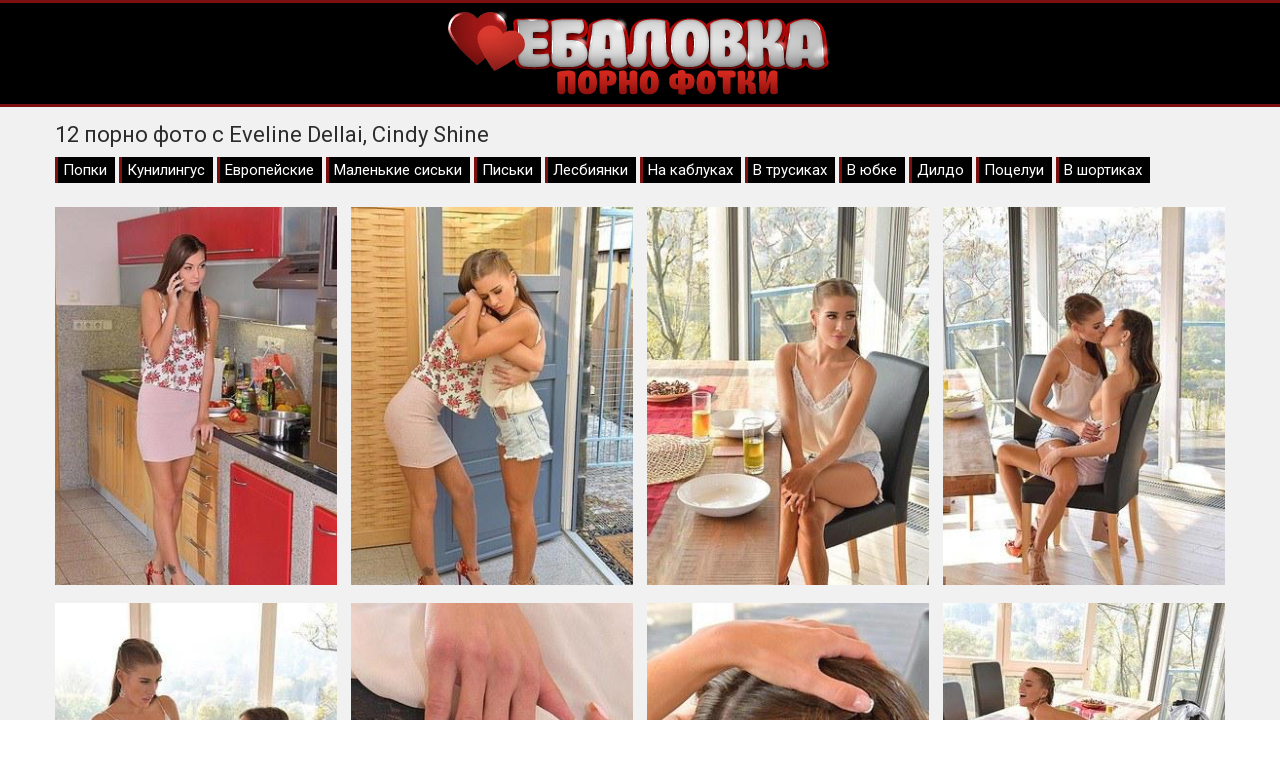

--- FILE ---
content_type: text/html; charset=UTF-8
request_url: https://www.ebalovka.net/166
body_size: 6936
content:
<!doctype html>
<html lang="ru">
<head>
<meta charset="utf-8">
<title>12 порно фото с моделью Eveline Dellai, Cindy Shine</title>
<meta name="description" content="Фото галерея #166 из категорий: Попки, Кунилингус, Европейские, Маленькие сиськи, Письки, Лесбиянки, На каблуках, В трусиках, В юбке, Дилдо, Поцелуи, В шортиках. Студия: Euro Girls On Girls. Порнозвёзды: Eveline Dellai, Cindy Shine. Смотрите 12 секс фото онлайн.">
<link rel="canonical" href="https://www.ebalovka.net/166">
<meta name="viewport" content="width=device-width, initial-scale=1.0">
<link rel="shortcut icon" href="/images/favicon.ico">
<link rel="icon" type="image/png" sizes="16x16" href="/images/favicon-16x16.png">
<link rel="icon" type="image/png" sizes="32x32" href="/images/favicon-32x32.png">
<link rel="icon" type="image/png" sizes="64x64" href="/images/favicon-64x64.png">
<link rel="apple-touch-icon" sizes="180x180" href="/images/favicon-180x180.png">
<style>body{color:#2c2c2c;font-family:'Roboto',sans-serif;font-size:15px;padding:0;margin:0}a{color:#2c2c2c;text-decoration:none;transition:0.2s linear 0s}a:hover{transition:0.2s linear 0s;opacity:0.8}.clr{clear:both}.container{position:relative;overflow:hidden}.header{background:#000;text-align:center;padding:5px 10px 5px 10px;border-top:3px solid #7b1010;border-bottom:3px solid #7b1010}.logo{display:block;max-width:384px;margin:0 auto}.logo img{width:100%}.content{background:#f1f1f1;padding:15px 0 15px 0}.content h1{font-weight:normal;font-size:22px;margin:0 0 10px 0;padding:0}.content h2{font-weight:normal;font-size:22px;margin:15px 0 10px 0;padding:0}.content h3{font-weight:normal;font-size:22px;margin:15px 0 10px 0;padding:0}.wp{max-width:1170px;padding:0 15px 0 15px;margin:0 auto;position:relative}.description{font-size:16px;line-height:22px;padding:0;margin:10px 0 15px 0}.items{margin-left:-7px;margin-right:-7px}.item{width:20%;float:left}.item-link{margin:7px;display:block;color:#fff}.item-link:hover{opacity:0.8}.item-image{position:relative;height:300px;overflow:hidden}.item-image img{width:calc(100% + 10px);min-height:310px;margin:-5px 0 0 -5px}.item-views{position:absolute;bottom:5px;left:5px;background:#7b1010;opacity:0.6;font-size:14px;padding:4px 6px 2px 6px;border-radius:5px}.item-duration{position:absolute;bottom:5px;right:5px;background:#7b1010;opacity:0.6;font-size:14px;padding:4px 6px 2px 6px;border-radius:5px}.item-rating{position:absolute;top:5px;right:5px;border:1px solid #fff;text-shadow:1px 1px 2px black;box-shadow:0 0 5px rgba(0,0,0,0.5);font-size:14px;padding:12px;border-radius:50%}.photos{padding-top:7px;margin-left:-7px;margin-right:-7px}.photos a{width:calc(25% - 14px);float:left;margin:7px;overflow:hidden}.photos a img{width:calc(100% + 10px);margin:-5px 0 0 -5px}.pagination{padding:0;margin:15px 0 15px 0;text-align:center}.pagination li{display:inline-block;margin:15px 5px 15px 5px}.pagination a{color:#000;border:3px solid #7b1010;padding:6px 12px}.pagination a:hover{background-color:#7b1010;color:#fff}.sites{margin:3px 0 0 0;text-align:center}.sites a{border:1px solid #7b1010;font-size:16px;background:#7b1010;color:#fff;display:inline-block;padding:5px 10px;margin:5px 2px 0 2px}.sites a:hover{background:#f1f1f1;color:#000}.footer{background:#000;padding:15px 0 15px 0;border-top:3px solid #7b1010}.footer ul{padding:0;margin:0 -10px 0 -10px;list-style-type:none}.footer ul li{width:19.666%;padding:0;margin:0;display:inline-block}.footer ul li a{color:#fff;display:inline-block;padding:5px 10px}.footer ul li a:hover{background:#fff;color:#7b1010;opacity:1 !important}.photo{padding-bottom:30px}.photo-cats{margin-top:5px;margin-bottom:5px}.photo-cats a{display:inline-block;background:#000;color:#fff;padding:4px 8px 4px 5px;margin-bottom:5px;border-left:3px solid #7b1010}.photo-cats a:hover{opacity:0.5}.photo-about{font-size:17px;margin-top:8px}.photo-info{margin-bottom:15px}.photo-info-rating{display:inline-block;line-height:35px;border:1px solid #7b1010}.photo-info-rating-up{display:inline-block;background:#78b43d;padding:2px 15px 0 15px;color:#fff;transition:0.2s linear 0s;cursor:pointer;border-right:1px solid #7b1010}.photo-info-rating-likes{display:inline-block;padding:2px 15px 0 15px}.photo-info-rating-down{display:inline-block;background:#c7416e;padding:2px 15px 0 15px;color:#fff;transition:0.2s linear 0s;cursor:pointer;border-left:1px solid #7b1010}.photo-info-rating-down:hover,.photo-info-rating-up:hover{opacity:0.5;transition:0.2s linear 0s}@media screen and (max-width:1366px){.footer ul li{width:24.666%}}@media screen and (max-width:1024px){.footer ul li{width:33%}.item{width:25%}.photos a{width:calc(33.333% - 14px);}@media screen and (max-width:800px){.footer ul li{width:49.5%}.item{width:33.333%}.photos a{width:calc(50% - 14px);.description{display:none}}@media screen and (max-width:600px){.footer ul li{width:99%}.item{width:50%}.photos a{width:calc(100% - 14px);}@media screen and (max-width:360px){.item{width:100%}}html *{max-height:999999px}</style>
</head>
<body>
<div class="container">

	<div class="header"><a class="logo" href="https://www.ebalovka.net/"><img data-src="/images/logo.png" alt="Порно фотки"></a></div>

	<div class="content">
		<div class="wp">
		
			
<div class="photo">
	<h1>12 порно фото с Eveline Dellai, Cindy Shine</h1>
	<div class="photo-cats"><a href="https://www.ebalovka.net/ass">Попки</a> <a href="https://www.ebalovka.net/pussy-licking">Кунилингус</a> <a href="https://www.ebalovka.net/european">Европейские</a> <a href="https://www.ebalovka.net/tiny-tits">Маленькие сиськи</a> <a href="https://www.ebalovka.net/pussy">Письки</a> <a href="https://www.ebalovka.net/lesbian">Лесбиянки</a> <a href="https://www.ebalovka.net/high-heels">На каблуках</a> <a href="https://www.ebalovka.net/panties">В трусиках</a> <a href="https://www.ebalovka.net/skirt">В юбке</a> <a href="https://www.ebalovka.net/dildo">Дилдо</a> <a href="https://www.ebalovka.net/kissing">Поцелуи</a> <a href="https://www.ebalovka.net/shorts">В шортиках</a></div>
	<div class="photos">
		<a href="https://www.ebalovka.net/photos/original/221-1.jpg" target="_blank"><img data-src="https://www.ebalovka.net/photos/previews/221-1.jpg" alt=""></a>
<a href="https://www.ebalovka.net/photos/original/221-2.jpg" target="_blank"><img data-src="https://www.ebalovka.net/photos/previews/221-2.jpg" alt=""></a>
<a href="https://www.ebalovka.net/photos/original/221-3.jpg" target="_blank"><img data-src="https://www.ebalovka.net/photos/previews/221-3.jpg" alt=""></a>
<a href="https://www.ebalovka.net/photos/original/221-4.jpg" target="_blank"><img data-src="https://www.ebalovka.net/photos/previews/221-4.jpg" alt=""></a>
<a href="https://www.ebalovka.net/photos/original/221-5.jpg" target="_blank"><img data-src="https://www.ebalovka.net/photos/previews/221-5.jpg" alt=""></a>
<a href="https://www.ebalovka.net/photos/original/221-6.jpg" target="_blank"><img data-src="https://www.ebalovka.net/photos/previews/221-6.jpg" alt=""></a>
<a href="https://www.ebalovka.net/photos/original/221-7.jpg" target="_blank"><img data-src="https://www.ebalovka.net/photos/previews/221-7.jpg" alt=""></a>
<a href="https://www.ebalovka.net/photos/original/221-8.jpg" target="_blank"><img data-src="https://www.ebalovka.net/photos/previews/221-8.jpg" alt=""></a>
<a href="https://www.ebalovka.net/photos/original/221-9.jpg" target="_blank"><img data-src="https://www.ebalovka.net/photos/previews/221-9.jpg" alt=""></a>
<a href="https://www.ebalovka.net/photos/original/221-10.jpg" target="_blank"><img data-src="https://www.ebalovka.net/photos/previews/221-10.jpg" alt=""></a>
<a href="https://www.ebalovka.net/photos/original/221-11.jpg" target="_blank"><img data-src="https://www.ebalovka.net/photos/previews/221-11.jpg" alt=""></a>
<a href="https://www.ebalovka.net/photos/original/221-12.jpg" target="_blank"><img data-src="https://www.ebalovka.net/photos/previews/221-12.jpg" alt=""></a>		<div class="clr"></div>
	</div>
	<div class="photo-info">
		<div class="photo-info-rating">
			<span class="photo-info-rating-up" id="like"><i class="fa fa-thumbs-up"></i></span>
			<span class="photo-info-rating-likes" id="rating">0</span>
			<span class="photo-info-rating-down" id="dislike"><i class="fa fa-thumbs-down"></i></span>
			<span id="msg"></span>
			<input type="hidden" id="id_news" value="166">
		</div>
	</div>
	</div>

<h2>Похожие фотосеты</h2>
<div class="items">
					<div class="item">
						<a href="https://www.ebalovka.net/2468" class="item-link">
							<div class="item-image">
								<img data-src="https://www.ebalovka.net/photos/previews/3384-1.jpg" alt="">
								<div class="item-views"><span><i class="fa fa-eye"></i> 4619</span></div>
								<div class="item-duration"><span><i class="fa fa-image"></i> 15</span></div>
								<div class="item-rating"><span><i class="fa fa-thumbs-up"></i> 4</span></div>
							</div>
						</a>
					</div>
					<div class="item">
						<a href="https://www.ebalovka.net/1548" class="item-link">
							<div class="item-image">
								<img data-src="https://www.ebalovka.net/photos/previews/2139-1.jpg" alt="">
								<div class="item-views"><span><i class="fa fa-eye"></i> 4441</span></div>
								<div class="item-duration"><span><i class="fa fa-image"></i> 8</span></div>
								<div class="item-rating"><span><i class="fa fa-thumbs-up"></i> 7</span></div>
							</div>
						</a>
					</div>
					<div class="item">
						<a href="https://www.ebalovka.net/2381" class="item-link">
							<div class="item-image">
								<img data-src="https://www.ebalovka.net/photos/previews/3258-1.jpg" alt="">
								<div class="item-views"><span><i class="fa fa-eye"></i> 4376</span></div>
								<div class="item-duration"><span><i class="fa fa-image"></i> 15</span></div>
								<div class="item-rating"><span><i class="fa fa-thumbs-up"></i> 1</span></div>
							</div>
						</a>
					</div>
					<div class="item">
						<a href="https://www.ebalovka.net/2986" class="item-link">
							<div class="item-image">
								<img data-src="https://www.ebalovka.net/photos/previews/4079-1.jpg" alt="">
								<div class="item-views"><span><i class="fa fa-eye"></i> 3879</span></div>
								<div class="item-duration"><span><i class="fa fa-image"></i> 15</span></div>
								<div class="item-rating"><span><i class="fa fa-thumbs-up"></i> 5</span></div>
							</div>
						</a>
					</div>
					<div class="item">
						<a href="https://www.ebalovka.net/2938" class="item-link">
							<div class="item-image">
								<img data-src="https://www.ebalovka.net/photos/previews/4022-1.jpg" alt="">
								<div class="item-views"><span><i class="fa fa-eye"></i> 3784</span></div>
								<div class="item-duration"><span><i class="fa fa-image"></i> 9</span></div>
								<div class="item-rating"><span><i class="fa fa-thumbs-up"></i> 2</span></div>
							</div>
						</a>
					</div>
					<div class="item">
						<a href="https://www.ebalovka.net/3173" class="item-link">
							<div class="item-image">
								<img data-src="https://www.ebalovka.net/photos/previews/4338-1.jpg" alt="">
								<div class="item-views"><span><i class="fa fa-eye"></i> 3574</span></div>
								<div class="item-duration"><span><i class="fa fa-image"></i> 19</span></div>
								<div class="item-rating"><span><i class="fa fa-thumbs-up"></i> 2</span></div>
							</div>
						</a>
					</div>
					<div class="item">
						<a href="https://www.ebalovka.net/3635" class="item-link">
							<div class="item-image">
								<img data-src="https://www.ebalovka.net/photos/previews/4992-1.jpg" alt="">
								<div class="item-views"><span><i class="fa fa-eye"></i> 3548</span></div>
								<div class="item-duration"><span><i class="fa fa-image"></i> 7</span></div>
								<div class="item-rating"><span><i class="fa fa-thumbs-up"></i> 1</span></div>
							</div>
						</a>
					</div>
					<div class="item">
						<a href="https://www.ebalovka.net/3340" class="item-link">
							<div class="item-image">
								<img data-src="https://www.ebalovka.net/photos/previews/4551-1.jpg" alt="">
								<div class="item-views"><span><i class="fa fa-eye"></i> 3326</span></div>
								<div class="item-duration"><span><i class="fa fa-image"></i> 20</span></div>
								<div class="item-rating"><span><i class="fa fa-thumbs-up"></i> 2</span></div>
							</div>
						</a>
					</div>
					<div class="item">
						<a href="https://www.ebalovka.net/1056" class="item-link">
							<div class="item-image">
								<img data-src="https://www.ebalovka.net/photos/previews/1473-1.jpg" alt="">
								<div class="item-views"><span><i class="fa fa-eye"></i> 3261</span></div>
								<div class="item-duration"><span><i class="fa fa-image"></i> 16</span></div>
								<div class="item-rating"><span><i class="fa fa-thumbs-up"></i> 2</span></div>
							</div>
						</a>
					</div>
					<div class="item">
						<a href="https://www.ebalovka.net/500" class="item-link">
							<div class="item-image">
								<img data-src="https://www.ebalovka.net/photos/previews/701-1.jpg" alt="">
								<div class="item-views"><span><i class="fa fa-eye"></i> 3206</span></div>
								<div class="item-duration"><span><i class="fa fa-image"></i> 16</span></div>
								<div class="item-rating"><span><i class="fa fa-thumbs-up"></i> 0</span></div>
							</div>
						</a>
					</div>
					<div class="item">
						<a href="https://www.ebalovka.net/3508" class="item-link">
							<div class="item-image">
								<img data-src="https://www.ebalovka.net/photos/previews/4815-1.jpg" alt="">
								<div class="item-views"><span><i class="fa fa-eye"></i> 2969</span></div>
								<div class="item-duration"><span><i class="fa fa-image"></i> 8</span></div>
								<div class="item-rating"><span><i class="fa fa-thumbs-up"></i> 3</span></div>
							</div>
						</a>
					</div>
					<div class="item">
						<a href="https://www.ebalovka.net/2660" class="item-link">
							<div class="item-image">
								<img data-src="https://www.ebalovka.net/photos/previews/3645-1.jpg" alt="">
								<div class="item-views"><span><i class="fa fa-eye"></i> 2701</span></div>
								<div class="item-duration"><span><i class="fa fa-image"></i> 12</span></div>
								<div class="item-rating"><span><i class="fa fa-thumbs-up"></i> 0</span></div>
							</div>
						</a>
					</div>
					<div class="item">
						<a href="https://www.ebalovka.net/1048" class="item-link">
							<div class="item-image">
								<img data-src="https://www.ebalovka.net/photos/previews/1462-1.jpg" alt="">
								<div class="item-views"><span><i class="fa fa-eye"></i> 2687</span></div>
								<div class="item-duration"><span><i class="fa fa-image"></i> 19</span></div>
								<div class="item-rating"><span><i class="fa fa-thumbs-up"></i> 0</span></div>
							</div>
						</a>
					</div>
					<div class="item">
						<a href="https://www.ebalovka.net/3067" class="item-link">
							<div class="item-image">
								<img data-src="https://www.ebalovka.net/photos/previews/4189-1.jpg" alt="">
								<div class="item-views"><span><i class="fa fa-eye"></i> 2645</span></div>
								<div class="item-duration"><span><i class="fa fa-image"></i> 12</span></div>
								<div class="item-rating"><span><i class="fa fa-thumbs-up"></i> 2</span></div>
							</div>
						</a>
					</div>
					<div class="item">
						<a href="https://www.ebalovka.net/3565" class="item-link">
							<div class="item-image">
								<img data-src="https://www.ebalovka.net/photos/previews/4886-1.jpg" alt="">
								<div class="item-views"><span><i class="fa fa-eye"></i> 2564</span></div>
								<div class="item-duration"><span><i class="fa fa-image"></i> 11</span></div>
								<div class="item-rating"><span><i class="fa fa-thumbs-up"></i> 0</span></div>
							</div>
						</a>
					</div>
<div class="clr"></div>
</div>

									<div class="sites">
				<a href="http://porno-rolik.com/">Порно Ролики HD</a>
				<a href="http://pornuha365.com/">Порнуха 365</a>
				<a href="http://2pornuha.com/">2 Порнуха</a>
				<a href="http://tutporno.net/">Тут Порно</a>
				<a href="http://porno367.com/">Порно 367</a>
				<a href="http://pornoledi.me/">Порно Леди</a>
				<a href="http://brazzers365.com/">Brazzers 365</a>
			</div>
				
		</div>
	</div>

	<div class="footer">
		<div class="wp">
			<nav>
				<ul>
					<li><a href="https://www.ebalovka.net/search" rel="nofollow">Поиск фото</a></li>
					<li><a href="https://www.ebalovka.net/asian">Азиатки</a></li>
					<li><a href="https://www.ebalovka.net/anal">Анал</a></li>
					<li><a href="https://www.ebalovka.net/granny">Бабушки</a></li>
					<li><a href="https://www.ebalovka.net/blonde">Блондинки</a></li>
					<li><a href="https://www.ebalovka.net/big-tits">Большие сиськи</a></li>
					<li><a href="https://www.ebalovka.net/big-cock">Большие члены</a></li>
					<li><a href="https://www.ebalovka.net/bondage">Бондаж</a></li>
					<li><a href="https://www.ebalovka.net/shaved">Бритые киски</a></li>
					<li><a href="https://www.ebalovka.net/brunette">Брюнетки</a></li>
					<li><a href="https://www.ebalovka.net/bukkake">Буккаке</a></li>
					<li><a href="https://www.ebalovka.net/girlfriend">Бывшие девушки</a></li>
					<li><a href="https://www.ebalovka.net/pool">В бассейне</a></li>
					<li><a href="https://www.ebalovka.net/bikini">В бикини</a></li>
					<li><a href="https://www.ebalovka.net/bath">В ванной</a></li>
					<li><a href="https://www.ebalovka.net/jeans">В джинсах</a></li>
					<li><a href="https://www.ebalovka.net/shower">В душе</a></li>
					<li><a href="https://www.ebalovka.net/pantyhose">В колготках</a></li>
					<li><a href="https://www.ebalovka.net/college">В колледже</a></li>
					<li><a href="https://www.ebalovka.net/vk">В контакте</a></li>
					<li><a href="https://www.ebalovka.net/latex">В латексе</a></li>
					<li><a href="https://www.ebalovka.net/oiled">В масле</a></li>
					<li><a href="https://www.ebalovka.net/lingerie">В нижнем белье</a></li>
					<li><a href="https://www.ebalovka.net/office">В офисе</a></li>
					<li><a href="https://www.ebalovka.net/glasses">В очках</a></li>
					<li><a href="https://www.ebalovka.net/boots">В сапогах</a></li>
					<li><a href="https://www.ebalovka.net/panties">В трусиках</a></li>
					<li><a href="https://www.ebalovka.net/uniform">В униформе</a></li>
					<li><a href="https://www.ebalovka.net/stockings">В чулках</a></li>
					<li><a href="https://www.ebalovka.net/shorts">В шортиках</a></li>
					<li><a href="https://www.ebalovka.net/skirt">В юбке</a></li>
					<li><a href="https://www.ebalovka.net/party">Вечеринки</a></li>
					<li><a href="https://www.ebalovka.net/hairy">Волосатые</a></li>
					<li><a href="https://www.ebalovka.net/threesome">Втроём</a></li>
					<li><a href="https://www.ebalovka.net/tall">Высокие девушки</a></li>
					<li><a href="https://www.ebalovka.net/gangbang">Гангбанг</a></li>
					<li><a href="https://www.ebalovka.net/flexible">Гибкие</a></li>
					<li><a href="https://www.ebalovka.net/gyno">Гинекологи</a></li>
					<li><a href="https://www.ebalovka.net/glamour">Гламурные</a></li>
					<li><a href="https://www.ebalovka.net/deepthroat">Глубокая глотка</a></li>
					<li><a href="https://www.ebalovka.net/maid">Горничные</a></li>
					<li><a href="https://www.ebalovka.net/blowbang">Групповой минет</a></li>
					<li><a href="https://www.ebalovka.net/groupsex">Групповуха</a></li>
					<li><a href="https://www.ebalovka.net/double-penetration">Двойное проникновение</a></li>
					<li><a href="https://www.ebalovka.net/dildo">Дилдо</a></li>
					<li><a href="https://www.ebalovka.net/homemade">Домашние</a></li>
					<li><a href="https://www.ebalovka.net/housewife">Домохозяйки</a></li>
					<li><a href="https://www.ebalovka.net/footjob">Дрочат ногами</a></li>
					<li><a href="https://www.ebalovka.net/handjob">Дрочка</a></li>
					<li><a href="https://www.ebalovka.net/gloryhole">Дыра в стене</a></li>
					<li><a href="https://www.ebalovka.net/ass-fucking">Ебут в жопу</a></li>
					<li><a href="https://www.ebalovka.net/european">Европейские</a></li>
					<li><a href="https://www.ebalovka.net/wife">Жёны</a></li>
					<li><a href="https://www.ebalovka.net/femdom">Женское доминирование</a></li>
					<li><a href="https://www.ebalovka.net/ssbbw">Жирные бабы</a></li>
					<li><a href="https://www.ebalovka.net/upskirt">Задирают юбки</a></li>
					<li><a href="https://www.ebalovka.net/mature">Зрелые</a></li>
					<li><a href="https://www.ebalovka.net/indian">Индуски</a></li>
					<li><a href="https://www.ebalovka.net/cumshot">Камшоты</a></li>
					<li><a href="https://www.ebalovka.net/cum-in-mouth">Кончают в рот</a></li>
					<li><a href="https://www.ebalovka.net/cum-in-pussy">Кончают внутрь</a></li>
					<li><a href="https://www.ebalovka.net/cosplay">Косплей</a></li>
					<li><a href="https://www.ebalovka.net/babe">Красотки</a></li>
					<li><a href="https://www.ebalovka.net/creampie">Кремпай</a></li>
					<li><a href="https://www.ebalovka.net/pussy-licking">Кунилингус</a></li>
					<li><a href="https://www.ebalovka.net/latina">Латинки</a></li>
					<li><a href="https://www.ebalovka.net/lesbian">Лесбиянки</a></li>
					<li><a href="https://www.ebalovka.net/ass-licking">Лижут задницы</a></li>
					<li><a href="https://www.ebalovka.net/ball-licking">Лижут яйца</a></li>
					<li><a href="https://www.ebalovka.net/self-shot">Личные</a></li>
					<li><a href="https://www.ebalovka.net/yoga-pants">Лосины</a></li>
					<li><a href="https://www.ebalovka.net/amateur">Любительские</a></li>
					<li><a href="https://www.ebalovka.net/tiny-tits">Маленькие сиськи</a></li>
					<li><a href="https://www.ebalovka.net/mom">Мамки</a></li>
					<li><a href="https://www.ebalovka.net/massage">Массаж</a></li>
					<li><a href="https://www.ebalovka.net/masturbation">Мастурбация</a></li>
					<li><a href="https://www.ebalovka.net/nurse">Медсёстры</a></li>
					<li><a href="https://www.ebalovka.net/interracial">Межрассовые</a></li>
					<li><a href="https://www.ebalovka.net/milf">Милф</a></li>
					<li><a href="https://www.ebalovka.net/blowjob">Минет</a></li>
					<li><a href="https://www.ebalovka.net/petite">Миниатюрные девушки</a></li>
					<li><a href="https://www.ebalovka.net/wet">Мокрые тёлки</a></li>
					<li><a href="https://www.ebalovka.net/teen">Молодые</a></li>
					<li><a href="https://www.ebalovka.net/high-heels">На каблуках</a></li>
					<li><a href="https://www.ebalovka.net/beach">На пляже</a></li>
					<li><a href="https://www.ebalovka.net/public">На публике</a></li>
					<li><a href="https://www.ebalovka.net/outdoor">На улице</a></li>
					<li><a href="https://www.ebalovka.net/cowgirl">Наездницы</a></li>
					<li><a href="https://www.ebalovka.net/non-nude">Не ню</a></li>
					<li><a href="https://www.ebalovka.net/ebony">Негритянки</a></li>
					<li><a href="https://www.ebalovka.net/christmas">Новогодние</a></li>
					<li><a href="https://www.ebalovka.net/legs">Ножки</a></li>
					<li><a href="https://www.ebalovka.net/saggy-tits">Обвисшие сиськи</a></li>
					<li><a href="https://www.ebalovka.net/orgy">Оргии</a></li>
					<li><a href="https://www.ebalovka.net/pov">От первого лица</a></li>
					<li><a href="https://www.ebalovka.net/fingering">Пальцы в пизде</a></li>
					<li><a href="https://www.ebalovka.net/piercing">Пирсинг</a></li>
					<li><a href="https://www.ebalovka.net/pissing">Писсинг</a></li>
					<li><a href="https://www.ebalovka.net/pussy">Письки</a></li>
					<li><a href="https://www.ebalovka.net/voyeur">Подглядывают</a></li>
					<li><a href="https://www.ebalovka.net/ass">Попки</a></li>
					<li><a href="https://www.ebalovka.net/spanking">Порка</a></li>
					<li><a href="https://www.ebalovka.net/pornstar">Порнозвёзды</a></li>
					<li><a href="https://www.ebalovka.net/kissing">Поцелуи</a></li>
					<li><a href="https://www.ebalovka.net/undressing">Раздеваются</a></li>
					<li><a href="https://www.ebalovka.net/reality">Реальные</a></li>
					<li><a href="https://www.ebalovka.net/redhead">Рыжие</a></li>
					<li><a href="https://www.ebalovka.net/wedding">Свадебные</a></li>
					<li><a href="https://www.ebalovka.net/pegging">Связывание</a></li>
					<li><a href="https://www.ebalovka.net/secretary">Секретарши</a></li>
					<li><a href="https://www.ebalovka.net/facesitting">Сидят на лице</a></li>
					<li><a href="https://www.ebalovka.net/sports">Спортсменки</a></li>
					<li><a href="https://www.ebalovka.net/strapon">Страпон</a></li>
					<li><a href="https://www.ebalovka.net/students">Студентки</a></li>
					<li><a href="https://www.ebalovka.net/thai">Тайки</a></li>
					<li><a href="https://www.ebalovka.net/tattoo">Татуированные</a></li>
					<li><a href="https://www.ebalovka.net/bbw">Толстушки</a></li>
					<li><a href="https://www.ebalovka.net/teacher">Училки</a></li>
					<li><a href="https://www.ebalovka.net/fetish">Фетиш</a></li>
					<li><a href="https://www.ebalovka.net/fisting">Фистинг</a></li>
					<li><a href="https://www.ebalovka.net/foot-fetish">Фут фетиш</a></li>
					<li><a href="https://www.ebalovka.net/hardcore">Хардкор</a></li>
					<li><a href="https://www.ebalovka.net/skinny">Худенькие</a></li>
					<li><a href="https://www.ebalovka.net/titjob">Член между сисек</a></li>
					<li><a href="https://www.ebalovka.net/japanese">Японки</a></li>
									</ul>
			</nav>
			<div class="clr"></div>
		</div>
	</div>


			
</div>
<script src="/jquery-3.4.1.min.js"></script>
<script>
    $(document).ready(function() {
        $("head").append("<link rel='stylesheet' href='https://fonts.googleapis.com/css?family=Roboto:300,400'>","<link rel='stylesheet' href='/font-awesome/v5/css/all.css'>");
    });
</script>
<script>
    $(document).ready(function () {
        $('span#like').click(function () {
            setVote('like', $(this));
        });

        $('span#dislike').click(function () {
            setVote('dislike', $(this));
        });

    });
    function setVote(type, element) {
        var id = $('#id_news').val();
        $.ajax({
            type: "POST",
            url: "/rate",
            data: {
                'id': id,
                'type': type
            },
            dataType: "json",
            success: function (data) {
                if (data.result == 'success') {
                    var rate = parseInt($('#rating').text());
                    if(type=='like') {
                        $('#rating').text(rate + 1);
                    }else{
                        $('#rating').text(rate - 1);
                    }
                    var rcount = parseInt($('#rcount').text());
                    $('#rcount').text(rcount + 1);
                    $('#msg').text("");
                } else {
                    $('#msg').text(data.msg);
                }
            }
        });
    }
</script>
<script>!function(a,b,c,d){function e(a,b){return a[b]===d?t[b]:a[b]}function f(){var a=b.pageYOffset;return a===d?r.scrollTop:a}function g(a,b){var c=t["on"+a];c&&(w(c)?c.call(b[0]):(c.addClass&&b.addClass(c.addClass),c.removeClass&&b.removeClass(c.removeClass))),b.trigger("lazy"+a,[b]),k()}function h(b){g(b.type,a(this).off(p,h))}function i(c){if(z.length){c=c||t.forceLoad,A=1/0;var d,e,i=f(),j=b.innerHeight||r.clientHeight,k=b.innerWidth||r.clientWidth;for(d=0,e=z.length;e>d;d++){var l,m=z[d],q=m[0],s=m[n],u=!1,v=c||y(q,o)<0;if(a.contains(r,q)){if(c||!s.visibleOnly||q.offsetWidth||q.offsetHeight){if(!v){var x=q.getBoundingClientRect(),B=s.edgeX,C=s.edgeY;l=x.top+i-C-j,v=i>=l&&x.bottom>-C&&x.left<=k+B&&x.right>-B}if(v){m.on(p,h),g("show",m);var D=s.srcAttr,E=w(D)?D(m):q.getAttribute(D);E&&(q.src=E),u=!0}else A>l&&(A=l)}}else u=!0;u&&(y(q,o,0),z.splice(d--,1),e--)}e||g("complete",a(r))}}function j(){B>1?(B=1,i(),setTimeout(j,t.throttle)):B=0}function k(a){z.length&&(a&&"scroll"===a.type&&a.currentTarget===b&&A>=f()||(B||setTimeout(j,0),B=2))}function l(){v.lazyLoadXT()}function m(){i(!0)}var n="lazyLoadXT",o="lazied",p="load error",q="lazy-hidden",r=c.documentElement||c.body,s=b.onscroll===d||!!b.operamini||!r.getBoundingClientRect,t={autoInit:!0,selector:"img[data-src]",blankImage:"[data-uri]",throttle:99,forceLoad:s,loadEvent:"pageshow",updateEvent:"load orientationchange resize scroll touchmove focus",forceEvent:"lazyloadall",oninit:{removeClass:"lazy"},onshow:{addClass:q},onload:{removeClass:q,addClass:"lazy-loaded"},onerror:{removeClass:q},checkDuplicates:!0},u={srcAttr:"data-src",edgeX:0,edgeY:0,visibleOnly:!0},v=a(b),w=a.isFunction,x=a.extend,y=a.data||function(b,c){return a(b).data(c)},z=[],A=0,B=0;a[n]=x(t,u,a[n]),a.fn[n]=function(c){c=c||{};var d,f=e(c,"blankImage"),h=e(c,"checkDuplicates"),i=e(c,"scrollContainer"),j=e(c,"show"),l={};a(i).on("scroll",k);for(d in u)l[d]=e(c,d);return this.each(function(d,e){if(e===b)a(t.selector).lazyLoadXT(c);else{var i=h&&y(e,o),m=a(e).data(o,j?-1:1);if(i)return void k();f&&"IMG"===e.tagName&&!e.src&&(e.src=f),m[n]=x({},l),g("init",m),z.push(m),k()}})},a(c).ready(function(){g("start",v),v.on(t.updateEvent,k).on(t.forceEvent,m),a(c).on(t.updateEvent,k),t.autoInit&&(v.on(t.loadEvent,l),l())})}(window.jQuery||window.Zepto||window.$,window,document),function(a){var b=a.lazyLoadXT;b.selector+=",video,iframe[data-src]",b.videoPoster="data-poster",a(document).on("lazyshow","video",function(c,d){var e=d.lazyLoadXT.srcAttr,f=a.isFunction(e),g=!1;d.attr("poster",d.attr(b.videoPoster)),d.children("source,track").each(function(b,c){var d=a(c),h=f?e(d):d.attr(e);h&&(d.attr("src",h),g=!0)}),g&&this.load()})}(window.jQuery||window.Zepto||window.$);</script>
<!--LiveInternet counter--><script>new Image().src = "//counter.yadro.ru/hit?r"+escape(document.referrer)+((typeof(screen)=="undefined")?"":";s"+screen.width+"*"+screen.height+"*"+(screen.colorDepth?screen.colorDepth:screen.pixelDepth))+";u"+escape(document.URL)+";h"+escape(document.title.substring(0,80))+";"+Math.random();</script><!--/LiveInternet-->
<script defer src="https://static.cloudflareinsights.com/beacon.min.js/vcd15cbe7772f49c399c6a5babf22c1241717689176015" integrity="sha512-ZpsOmlRQV6y907TI0dKBHq9Md29nnaEIPlkf84rnaERnq6zvWvPUqr2ft8M1aS28oN72PdrCzSjY4U6VaAw1EQ==" data-cf-beacon='{"version":"2024.11.0","token":"3c68eadef8bf4e2abb8ee7f6b169db49","r":1,"server_timing":{"name":{"cfCacheStatus":true,"cfEdge":true,"cfExtPri":true,"cfL4":true,"cfOrigin":true,"cfSpeedBrain":true},"location_startswith":null}}' crossorigin="anonymous"></script>
</body>
</html>